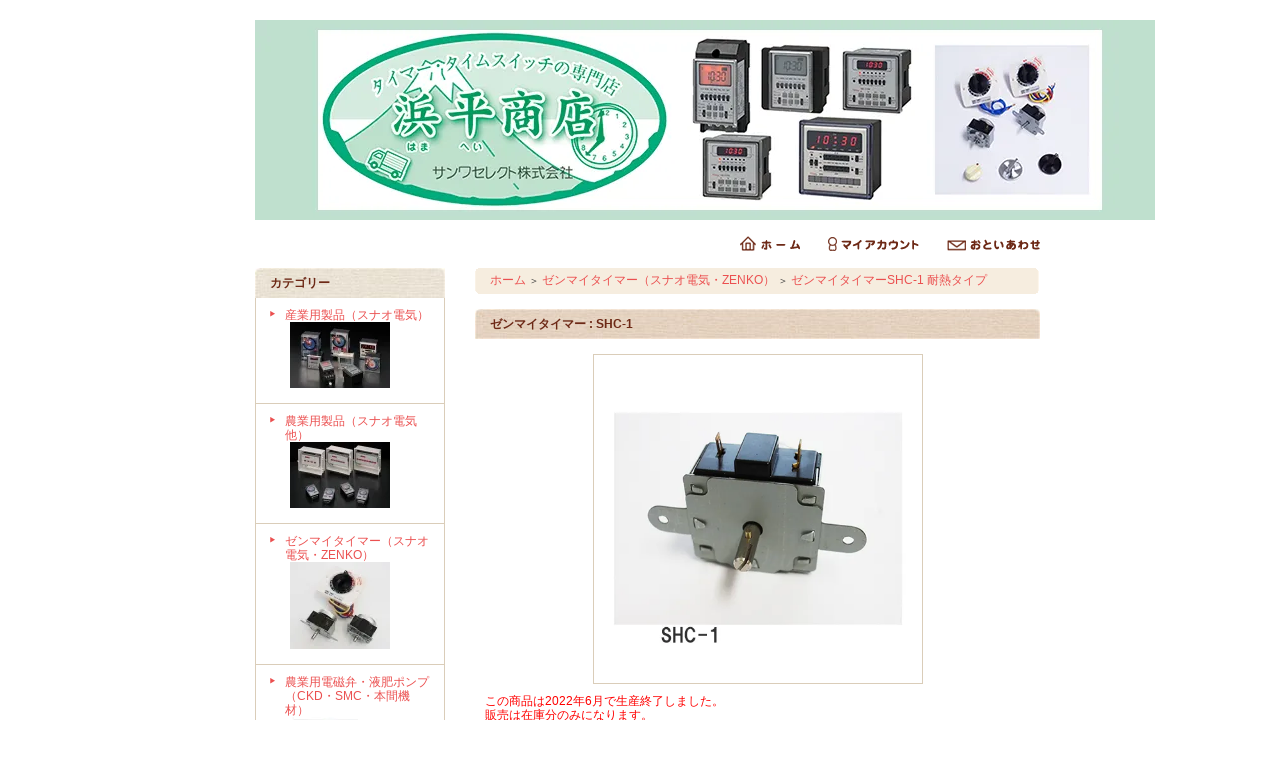

--- FILE ---
content_type: text/html; charset=EUC-JP
request_url: https://www.hamahei.shop/?pid=121746713
body_size: 6944
content:
<!DOCTYPE html PUBLIC "-//W3C//DTD XHTML 1.0 Transitional//EN" "http://www.w3.org/TR/xhtml1/DTD/xhtml1-transitional.dtd">
<html xmlns:og="http://ogp.me/ns#" xmlns:fb="http://www.facebook.com/2008/fbml" xmlns:mixi="http://mixi-platform.com/ns#" xmlns="http://www.w3.org/1999/xhtml" xml:lang="ja" lang="ja" dir="ltr">
<head>
<meta http-equiv="content-type" content="text/html; charset=euc-jp" />
<meta http-equiv="X-UA-Compatible" content="IE=edge,chrome=1" />
<title>ゼンマイタイマー : SHC-1 - 浜平商店2号店</title>
<meta name="Keywords" content="ゼンマイタイマー : SHC-1,hamahei" />
<meta name="Description" content="この商品は2022年6月で生産終了しました。販売は在庫分のみになります。・.つまみを右にまわすと接点が閉になり、設定時間経過で接点が開します。・100V10Aまでの負荷を入り切り可能・高温度環境（100℃）まで使用可能" />
<meta name="Author" content="" />
<meta name="Copyright" content="GMOペパボ" />
<meta http-equiv="content-style-type" content="text/css" />
<meta http-equiv="content-script-type" content="text/javascript" />
<link rel="stylesheet" href="https://img07.shop-pro.jp/PA01396/512/css/3/index.css?cmsp_timestamp=20170810113659" type="text/css" />

<link rel="alternate" type="application/rss+xml" title="rss" href="https://www.hamahei.shop/?mode=rss" />
<link rel="alternate" media="handheld" type="text/html" href="https://www.hamahei.shop/?prid=121746713" />
<script type="text/javascript" src="//ajax.googleapis.com/ajax/libs/jquery/1.7.2/jquery.min.js" ></script>
<meta property="og:title" content="ゼンマイタイマー : SHC-1 - 浜平商店2号店" />
<meta property="og:description" content="この商品は2022年6月で生産終了しました。販売は在庫分のみになります。・.つまみを右にまわすと接点が閉になり、設定時間経過で接点が開します。・100V10Aまでの負荷を入り切り可能・高温度環境（100℃）まで使用可能" />
<meta property="og:url" content="https://www.hamahei.shop?pid=121746713" />
<meta property="og:site_name" content="浜平商店2号店" />
<meta property="og:image" content="https://img07.shop-pro.jp/PA01396/512/product/121746713.jpg?cmsp_timestamp=20200220155704"/>
<meta property="og:type" content="product" />
<meta property="product:price:amount" content="3718" />
<meta property="product:price:currency" content="JPY" />
<meta property="product:product_link" content="https://www.hamahei.shop?pid=121746713" />
<script>
  var Colorme = {"page":"product","shop":{"account_id":"PA01396512","title":"\u6d5c\u5e73\u5546\u5e972\u53f7\u5e97"},"basket":{"total_price":0,"items":[]},"customer":{"id":null},"inventory_control":"none","product":{"shop_uid":"PA01396512","id":121746713,"name":"\u30bc\u30f3\u30de\u30a4\u30bf\u30a4\u30de\u30fc : SHC-1","model_number":"SHC-1","stock_num":null,"sales_price":3380,"sales_price_including_tax":3718,"variants":[{"id":1,"option1_value":"-15M-1","option2_value":"K-1-1S","title":"-15M-1\u3000\u00d7\u3000K-1-1S","model_number":"","stock_num":null,"option_price":3380,"option_price_including_tax":3718,"option_members_price":3380,"option_members_price_including_tax":3718},{"id":2,"option1_value":"-15M-1","option2_value":"K-1-1B","title":"-15M-1\u3000\u00d7\u3000K-1-1B","model_number":"","stock_num":null,"option_price":3380,"option_price_including_tax":3718,"option_members_price":3380,"option_members_price_including_tax":3718},{"id":3,"option1_value":"-15M-1","option2_value":"K-1-3S","title":"-15M-1\u3000\u00d7\u3000K-1-3S","model_number":"","stock_num":null,"option_price":3380,"option_price_including_tax":3718,"option_members_price":3380,"option_members_price_including_tax":3718},{"id":4,"option1_value":"-15M-1","option2_value":"K-1-3B","title":"-15M-1\u3000\u00d7\u3000K-1-3B","model_number":"","stock_num":null,"option_price":3380,"option_price_including_tax":3718,"option_members_price":3380,"option_members_price_including_tax":3718},{"id":5,"option1_value":"-30M-1","option2_value":"K-1-1S","title":"-30M-1\u3000\u00d7\u3000K-1-1S","model_number":"","stock_num":null,"option_price":3380,"option_price_including_tax":3718,"option_members_price":3380,"option_members_price_including_tax":3718},{"id":6,"option1_value":"-30M-1","option2_value":"K-1-1B","title":"-30M-1\u3000\u00d7\u3000K-1-1B","model_number":"","stock_num":null,"option_price":3380,"option_price_including_tax":3718,"option_members_price":3380,"option_members_price_including_tax":3718},{"id":7,"option1_value":"-30M-1","option2_value":"K-1-3S","title":"-30M-1\u3000\u00d7\u3000K-1-3S","model_number":"","stock_num":null,"option_price":3380,"option_price_including_tax":3718,"option_members_price":3380,"option_members_price_including_tax":3718},{"id":8,"option1_value":"-30M-1","option2_value":"K-1-3B","title":"-30M-1\u3000\u00d7\u3000K-1-3B","model_number":"","stock_num":null,"option_price":3380,"option_price_including_tax":3718,"option_members_price":3380,"option_members_price_including_tax":3718},{"id":9,"option1_value":"-1H-1","option2_value":"K-1-1S","title":"-1H-1\u3000\u00d7\u3000K-1-1S","model_number":"","stock_num":null,"option_price":3380,"option_price_including_tax":3718,"option_members_price":3380,"option_members_price_including_tax":3718},{"id":10,"option1_value":"-1H-1","option2_value":"K-1-1B","title":"-1H-1\u3000\u00d7\u3000K-1-1B","model_number":"","stock_num":null,"option_price":3380,"option_price_including_tax":3718,"option_members_price":3380,"option_members_price_including_tax":3718},{"id":11,"option1_value":"-1H-1","option2_value":"K-1-3S","title":"-1H-1\u3000\u00d7\u3000K-1-3S","model_number":"","stock_num":null,"option_price":3380,"option_price_including_tax":3718,"option_members_price":3380,"option_members_price_including_tax":3718},{"id":12,"option1_value":"-1H-1","option2_value":"K-1-3B","title":"-1H-1\u3000\u00d7\u3000K-1-3B","model_number":"","stock_num":null,"option_price":3380,"option_price_including_tax":3718,"option_members_price":3380,"option_members_price_including_tax":3718}],"category":{"id_big":2336996,"id_small":4},"groups":[],"members_price":3380,"members_price_including_tax":3718}};

  (function() {
    function insertScriptTags() {
      var scriptTagDetails = [];
      var entry = document.getElementsByTagName('script')[0];

      scriptTagDetails.forEach(function(tagDetail) {
        var script = document.createElement('script');

        script.type = 'text/javascript';
        script.src = tagDetail.src;
        script.async = true;

        if( tagDetail.integrity ) {
          script.integrity = tagDetail.integrity;
          script.setAttribute('crossorigin', 'anonymous');
        }

        entry.parentNode.insertBefore(script, entry);
      })
    }

    window.addEventListener('load', insertScriptTags, false);
  })();
</script>
<script async src="https://zen.one/analytics.js"></script>
</head>
<body>
<meta name="colorme-acc-payload" content="?st=1&pt=10029&ut=121746713&at=PA01396512&v=20260119122138&re=&cn=ad0995a962a3b2d8ad5b2845dbf4c5bb" width="1" height="1" alt="" /><script>!function(){"use strict";Array.prototype.slice.call(document.getElementsByTagName("script")).filter((function(t){return t.src&&t.src.match(new RegExp("dist/acc-track.js$"))})).forEach((function(t){return document.body.removeChild(t)})),function t(c){var r=arguments.length>1&&void 0!==arguments[1]?arguments[1]:0;if(!(r>=c.length)){var e=document.createElement("script");e.onerror=function(){return t(c,r+1)},e.src="https://"+c[r]+"/dist/acc-track.js?rev=3",document.body.appendChild(e)}}(["acclog001.shop-pro.jp","acclog002.shop-pro.jp"])}();</script><div style="margin: 0 auto; width: 770px;text-align:left;">


<div id="header">

<table class="title" cellpadding="0" cellspacing="0" border="0">
<tr><td align="center"><a href="https://www.hamahei.shop/"><img src="https://img07.shop-pro.jp/PA01396/512/PA01396512.jpg?cmsp_timestamp=20250129123106" alt="浜平商店2号店" /></a></td></tr>
</table>

<table cellpadding="0" cellspacing="0" border="0" width="785" height="28">
	<tr>
		<td class="menu_1" align="right">
			<a href="https://www.hamahei.shop/" id="linkHome"><img src="https://img.shop-pro.jp/tmpl_img/26/btn_header_home.gif" alt="ホーム" width="60" height="15" /></a>
			<a href="https://www.hamahei.shop/?mode=myaccount" id="linkMyAccount"><img src="https://img.shop-pro.jp/tmpl_img/26/btn_header_myaccount.gif" alt="マイアカウント" width="91" height="15" /></a>
			<a href="https://hamahei.shop-pro.jp/customer/inquiries/new" id="linkInquire"><img src="https://img.shop-pro.jp/tmpl_img/26/btn_header_inquire.gif" alt="お問い合せ" width="93" height="15" /></a>
		</td>
	</tr>
</table>

</div>




<table width="785" cellpadding="0" cellspacing="0" border="0">
<tr>


<td width="220" valign="top">
<div style="width:190px;margin-right:30px;">


	
		


	
	<div class="side_cat_bg">
		<table cellpadding="0" cellspacing="0" border="0" width="190" style="text-align:left;">
			<tr><td class="side_cat_title">カテゴリー</td></tr>
						<tr><td class="side_cat_text">
				<a href="https://www.hamahei.shop/?mode=cate&cbid=2392335&csid=0">
				産業用製品（スナオ電気）
									<div><img src="https://img07.shop-pro.jp/PA01396/512/category/2392335_0.jpg?cmsp_timestamp=20210303171514" style="margin:0px 0px 5px 5px;" alt="" /></div>
								</a>
			</td></tr>
						<tr><td class="side_cat_text">
				<a href="https://www.hamahei.shop/?mode=cate&cbid=2392336&csid=0">
				農業用製品（スナオ電気他）
									<div><img src="https://img07.shop-pro.jp/PA01396/512/category/2392336_0.jpg?cmsp_timestamp=20210307125631" style="margin:0px 0px 5px 5px;" alt="" /></div>
								</a>
			</td></tr>
						<tr><td class="side_cat_text">
				<a href="https://www.hamahei.shop/?mode=cate&cbid=2336996&csid=0">
				ゼンマイタイマー（スナオ電気・ZENKO）
									<div><img src="https://img07.shop-pro.jp/PA01396/512/category/2336996_0.jpg?cmsp_timestamp=20210303171807" style="margin:0px 0px 5px 5px;" alt="" /></div>
								</a>
			</td></tr>
						<tr><td class="side_cat_text">
				<a href="https://www.hamahei.shop/?mode=cate&cbid=2327231&csid=0">
				農業用電磁弁・液肥ポンプ（CKD・SMC・本間機材）
									<div><img src="https://img07.shop-pro.jp/PA01396/512/category/2327231_0.jpg?cmsp_timestamp=20250704150645" style="margin:0px 0px 5px 5px;" alt="" /></div>
								</a>
			</td></tr>
						<tr><td class="side_cat_text">
				<a href="https://www.hamahei.shop/?mode=cate&cbid=2586571&csid=0">
				各種製品用部品・消耗品
									<div><img src="https://img07.shop-pro.jp/PA01396/512/category/2586571_0.jpg?cmsp_timestamp=20210303172007" style="margin:0px 0px 5px 5px;" alt="" /></div>
								</a>
			</td></tr>
						<tr><td class="side_cat_text">
				<a href="https://www.hamahei.shop/?mode=cate&cbid=2339830&csid=0">
				和竿
									<div><img src="https://img07.shop-pro.jp/PA01396/512/category/2339830_0.jpg?cmsp_timestamp=20200304134333" style="margin:0px 0px 5px 5px;" alt="" /></div>
								</a>
			</td></tr>
					
					
		</table>
	</div>
	

	
	<div class="sidemenu">
	<a href="https://www.hamahei.shop/cart/proxy/basket?shop_id=PA01396512&shop_domain=hamahei.shop"><img src="https://img.shop-pro.jp/tmpl_img/26/side_cart.jpg" alt="ショッピングカートを見る" width="190" height="40" /></a>

		</div>




	
	
		



	
	
			<table cellpadding="0" cellspacing="0" border="0" class="sidemenu">
			<tr><td class="side_title">売れ筋商品</td></tr>
			<tr><td class="side_text">
				<ul>
									<li><a href="?pid=121681951">・ゼンマイタイマー : SCD,SC-D(ZENKO)</a></li>
								</ul>
			</td></tr>
			
			<tr><td class="side_bottom"><img src="https://img.shop-pro.jp/tmpl_img/26/sp.gif" alt="" /></td></tr>
		</table>
		


	
	
	


	

	<table cellpadding="0" cellspacing="0" border="0" class="sidemenu">
		<tr><td class="side_title">商品検索</td></tr>

		<tr><td class="side_text" align="center">

			<div style="text-align:left;width:140px;">
			<form action="https://www.hamahei.shop/" method="GET">
				<input type="hidden" name="mode" value="srh" />
									
				<select name="cid" style="width:140px;margin-bottom:5px;">
				<option value="">全ての商品から</option>
								<option value="2392335,0">産業用製品（スナオ電気）</option>
								<option value="2392336,0">農業用製品（スナオ電気他）</option>
								<option value="2336996,0">ゼンマイタイマー（スナオ電気・ZENKO）</option>
								<option value="2327231,0">農業用電磁弁・液肥ポンプ（CKD・SMC・本間機材）</option>
								<option value="2586571,0">各種製品用部品・消耗品</option>
								<option value="2339830,0">和竿</option>
								</select>
									
				<input type="text" name="keyword" style="width:140px;margin-bottom:5px;"><br/ >
									
				<input type="submit" value="商品検索" />
			</form>
			</div>
		</td></tr>

		<tr><td class="side_bottom"><img src="https://img.shop-pro.jp/tmpl_img/26/sp.gif" alt="" /></td></tr>
	</table>

	



	
		



	
			<table cellpadding="0" cellspacing="0" border="0" class="sidemenu">
			<tr><td class="side_title">ショップ紹介</td></tr>

			<tr><td class="side_text" style="text-align:center;">
				<img src="https://img07.shop-pro.jp/PA01396/512/PA01396512_m.jpg?cmsp_timestamp=20250129123106" alt="" class="owner_photo" /><br />				<div style="margin-bottom:5px;">平野　修（浜平　はまへい）</div>
				<div style="text-align:left;margin-bottom: 5px;">タイマー・タイムスイッチの取扱いは専門的知識が必要です。お気軽に当店へお問い合わせください。
お急ぎの場合はクレジット支払い又は代金引換をお選びください。

和竿も取扱っております。</div>
							</td></tr>

			<tr><td class="side_bottom"><img src="https://img.shop-pro.jp/tmpl_img/26/sp.gif" alt="" /></td></tr>
		</table>
		



	
	
			<table cellpadding="0" cellspacing="0" border="0" class="sidemenu">
			<tr><td class="side_title">フリーページ</td></tr>

			<tr><td class="side_text">
				<ul>
										<li><a href="https://www.hamahei.shop/?mode=f2">オートレインの使い方多系統</a></li>
										<li><a href="https://www.hamahei.shop/?mode=f3">和竿工房やすについて</a></li>
										<li><a href="https://www.hamahei.shop/?mode=f4">和竿について・和竿の取扱について</a></li>
										<li><a href="https://www.hamahei.shop/?mode=f5">スナオ電気について</a></li>
										<li><a href="https://www.hamahei.shop/?mode=f6">オートレインの選定について</a></li>
										<li><a href="https://www.hamahei.shop/?mode=f7">電磁弁の選定について</a></li>
										<li><a href="https://www.hamahei.shop/?mode=f8">スナオタイマー・オートレインの使い方(1系統)</a></li>
										<li><a href="https://www.hamahei.shop/?mode=f9">スナオタイマー・オートレインの使い方と選定(2系統)</a></li>
										<li><a href="https://www.hamahei.shop/?mode=f10">スナオタイマーオートレイン多系統をAC100,200V出力に</a></li>
									</ul>
			</td></tr>

			<tr><td class="side_bottom"><img src="https://img.shop-pro.jp/tmpl_img/26/sp.gif" alt="" /></td></tr>
		</table>
		

	<div class="feed" style="width:190px;text-align:center;margin-top:10px;"><a href="https://www.hamahei.shop/?mode=rss"><img src="https://img.shop-pro.jp/tmpl_img/26/rss.gif" align="absmiddle" alt="rss" /></a> <a href="https://www.hamahei.shop/?mode=atom"><img src="https://img.shop-pro.jp/tmpl_img/26/atom.gif" align="absmiddle" alt="atom" /></a></div>




</div>
</td>



<td width="564" valign="top">
<div class="footstamp">
	<div class="bg">
	
		<div class="middle">
			<p class="pankuzuline">
				<a href="https://www.hamahei.shop/">ホーム</a>
				 <span class="txt-f10">＞</span> <a href='?mode=cate&cbid=2336996&csid=0'>ゼンマイタイマー（スナオ電気・ZENKO）</a>				 <span class="txt-f10">＞</span> <a href='?mode=cate&cbid=2336996&csid=4'>ゼンマイタイマーSHC-1 耐熱タイプ　</a>			</p>
	
						
			<div class="bottom"></div>
		</div>
	</div>
</div>


<table class="main_title" cellpadding="0" cellspacing="0" border="0">
<tr><td>ゼンマイタイマー : SHC-1</td></tr>
</table>


<form name="product_form" method="post" action="https://www.hamahei.shop/cart/proxy/basket/items/add">

<div id="detail">

	<img src="https://img07.shop-pro.jp/PA01396/512/product/121746713.jpg?cmsp_timestamp=20200220155704" class="main_img" alt="" />
<div class="expl"><span style="color:#FF0000">この商品は2022年6月で生産終了しました。<br />
販売は在庫分のみになります。<br />
</span><br />
・.つまみを右にまわすと接点が閉になり、設定時間経過で接点が開します。<br />
・100V10Aまでの負荷を入り切り可能<br />
・高温度環境（100℃）まで使用可能<br />
・タイムアップ時に単打の警音付<br />
・本品は専門業者向け商品です。使用にあたっては高度な設計技術が必要です。<br />
・取扱説明書は付属しません。<br />
・ツマミを選択してください。組上がり状態は写真を参考にしてください。<br />
・参考的な物ですが時間シール付属します。<br />
・AC200V回路には使用できません。<br />
<br />
オプション<br />
＜最大設定時間＞<br />
-15M-1：最大設定時間15分、連続動作はできません。<br />
-30M-1:最大設定時間30分、連続動作はできません。<br />
-1H-1:最大設定時間60分、連続動作はできません。<br />
<br />
＜ツマミK-1＞<br />
K-1-1S：シルバー色、シャフトピンと並行<br />
K-1-1B：黒色、シャフトピンと並行<br />
K-1-3S:シルバー色、シャフトピンと直角<br />
K-1-3B:黒色、シャフトピンと直角<br />
<br />
<br />
時間精度:最大時間±15%(最大角度)  <br />
微角度セット:Off位置から36度 <br />
時間設定方向:時計方向  <br />
動作方向:反時計方向 <br />
設定トルク:1.0kg-cm～5.0kg-cm  <br />
戻しトルク:1.0kg-cm～5.0kg-cm  <br />
絶縁抵抗:100MΩ以上(DC500Vメガ) <br />
絶縁耐圧:AC1000V/1分間(常温、常湿)  <br />
強制反復耐力:毎分5回の速度にて機械的5000回、 電気的10000回 <br />
RoHS対応:対応  <br />
生産国:日本  <br />
<br />
浜平商店はyahoo店もございます。yahooのショッピングで「浜平商店」を検索してご来店ください。</div>


							<div class="sub sub_clear"><a target="_blank" href="https://img07.shop-pro.jp/PA01396/512/product/121746713_o1.jpg?cmsp_timestamp=20200220155704"><img src="https://img07.shop-pro.jp/PA01396/512/product/121746713_o1.jpg?cmsp_timestamp=20200220155704" alt="" /></a></div>
								<div class="sub"><a target="_blank" href="https://img07.shop-pro.jp/PA01396/512/product/121746713_o2.jpg?cmsp_timestamp=20200220155704"><img src="https://img07.shop-pro.jp/PA01396/512/product/121746713_o2.jpg?cmsp_timestamp=20200220155704" alt="" /></a></div>
								<div class="sub"><a target="_blank" href="https://img07.shop-pro.jp/PA01396/512/product/121746713_o3.jpg?cmsp_timestamp=20200220155704"><img src="https://img07.shop-pro.jp/PA01396/512/product/121746713_o3.jpg?cmsp_timestamp=20200220155704" alt="" /></a></div>
								<div class="sub sub_tp sub_clear"><a target="_blank" href="https://img07.shop-pro.jp/PA01396/512/product/121746713_o4.jpg?cmsp_timestamp=20231108094543"><img src="https://img07.shop-pro.jp/PA01396/512/product/121746713_o4.jpg?cmsp_timestamp=20231108094543" alt="" /></a></div>
																																																																																																																																																																																									
	<br style="clear:both;" />


	<div style="text-align: left;padding:10px 10px 5px;">
									<div class="txt-optionLink"><a href="javascript:gf_OpenNewWindow('?mode=opt&pid=121746713','option','width=600:height=500');">オプションの値段詳細はこちら</a></div>
					
		<ul class="product-linkList">
			<li class="link-nextShopping"><a href="https://www.hamahei.shop/?mode=cate&cbid=2336996&csid=4">買い物を続ける</a></li>
			<li class="link-productInquiry"><a href="https://hamahei.shop-pro.jp/customer/products/121746713/inquiries/new">この商品について問い合わせる</a></li>
			<li><a href="mailto:?subject=%E3%80%90%E6%B5%9C%E5%B9%B3%E5%95%86%E5%BA%972%E5%8F%B7%E5%BA%97%E3%80%91%E3%81%AE%E3%80%8C%E3%82%BC%E3%83%B3%E3%83%9E%E3%82%A4%E3%82%BF%E3%82%A4%E3%83%9E%E3%83%BC%20%3A%20SHC-1%E3%80%8D%E3%81%8C%E3%81%8A%E3%81%99%E3%81%99%E3%82%81%E3%81%A7%E3%81%99%EF%BC%81&body=%0D%0A%0D%0A%E2%96%A0%E5%95%86%E5%93%81%E3%80%8C%E3%82%BC%E3%83%B3%E3%83%9E%E3%82%A4%E3%82%BF%E3%82%A4%E3%83%9E%E3%83%BC%20%3A%20SHC-1%E3%80%8D%E3%81%AEURL%0D%0Ahttps%3A%2F%2Fwww.hamahei.shop%2F%3Fpid%3D121746713%0D%0A%0D%0A%E2%96%A0%E3%82%B7%E3%83%A7%E3%83%83%E3%83%97%E3%81%AEURL%0Ahttps%3A%2F%2Fwww.hamahei.shop%2F">この商品を友達に教える</a></li>
				</ul>
	</div>



	
<table border="0" cellpadding="0" cellspacing="0" class="table" align="center">
	<tr>
	<td class="cell_1"><div class="cell_mar">・ 型番</div></td>
	<td class="cell_2"><div class="cell_mar">SHC-1</div></td>
	</tr>


	<tr>
	<td class="cell_1"><div class="cell_mar">・ 販売価格</div></td>
	<td class="cell_2">
		<div class="cell_mar">
						
			<p class="price_detail">3,718円(税込)</p>
					</div>
	</td>
	</tr>




	<tr>
	<td class="cell_1"><div class="cell_mar">・ 購入数</div></td>
	<td class="cell_2"><div class="cell_mar">
		<table border="0" cellpadding="0" cellspacing="0">
		<tr>
		<td><input type="text" name="product_num" style="width:50px;" value="1" /></td>
		<td>
			<div style="width: 15px; margin: 0px;">
				<a href="javascript:f_change_num2(document.product_form.product_num,'1',1,null);"><img src="https://img.shop-pro.jp/common/nup.gif" alt="" /></a>
				<a href="javascript:f_change_num2(document.product_form.product_num,'0',1,null);"><img src="https://img.shop-pro.jp/common/ndown.gif" alt="" /></a>
			</div>
		</td>
		<td></td>
		<tr>
		</table></div>
	</td>
	</tr>



</table>



<p class="stock_error" style="font-weight:bold;color:red;padding:10px 0;display:none;"></p>


<table id="option_tbl"><tr class="stock_head"><td class="none">&nbsp;</td><th class="cell_1">-15M-1</th><th class="cell_1">-30M-1</th><th class="cell_1">-1H-1</th></tr><tr><th class="cell_1">K-1-1S</th><td class="cell_2"><div><input type="radio" name="option" value="65605925,0,83285481,0" checked="checked" id="0-0" /></div><label for=0-0 style="display:block;"><span class="table_price">3,718円(税込)</span><br /></label></td><td class="cell_2"><div><input type="radio" name="option" value="65605925,1,83285481,0" id="0-1" /></div><label for=0-1 style="display:block;"><span class="table_price">3,718円(税込)</span><br /></label></td><td class="cell_2"><div><input type="radio" name="option" value="65605925,2,83285481,0" id="0-2" /></div><label for=0-2 style="display:block;"><span class="table_price">3,718円(税込)</span><br /></label></td></tr><tr><th class="cell_1">K-1-1B</th><td class="cell_2"><div><input type="radio" name="option" value="65605925,0,83285481,1" id="1-3" /></div><label for=1-3 style="display:block;"><span class="table_price">3,718円(税込)</span><br /></label></td><td class="cell_2"><div><input type="radio" name="option" value="65605925,1,83285481,1" id="1-4" /></div><label for=1-4 style="display:block;"><span class="table_price">3,718円(税込)</span><br /></label></td><td class="cell_2"><div><input type="radio" name="option" value="65605925,2,83285481,1" id="1-5" /></div><label for=1-5 style="display:block;"><span class="table_price">3,718円(税込)</span><br /></label></td></tr><tr><th class="cell_1">K-1-3S</th><td class="cell_2"><div><input type="radio" name="option" value="65605925,0,83285481,2" id="2-6" /></div><label for=2-6 style="display:block;"><span class="table_price">3,718円(税込)</span><br /></label></td><td class="cell_2"><div><input type="radio" name="option" value="65605925,1,83285481,2" id="2-7" /></div><label for=2-7 style="display:block;"><span class="table_price">3,718円(税込)</span><br /></label></td><td class="cell_2"><div><input type="radio" name="option" value="65605925,2,83285481,2" id="2-8" /></div><label for=2-8 style="display:block;"><span class="table_price">3,718円(税込)</span><br /></label></td></tr><tr><th class="cell_1">K-1-3B</th><td class="cell_2"><div><input type="radio" name="option" value="65605925,0,83285481,3" id="3-9" /></div><label for=3-9 style="display:block;"><span class="table_price">3,718円(税込)</span><br /></label></td><td class="cell_2"><div><input type="radio" name="option" value="65605925,1,83285481,3" id="3-10" /></div><label for=3-10 style="display:block;"><span class="table_price">3,718円(税込)</span><br /></label></td><td class="cell_2"><div><input type="radio" name="option" value="65605925,2,83285481,3" id="3-11" /></div><label for=3-11 style="display:block;"><span class="table_price">3,718円(税込)</span><br /></label></td></tr></table>


	<p class="disable_cartin"><input type="image" src="https://img.shop-pro.jp/tmpl_img/26/detail_cart.jpg" width="246" height="60" style="border:none;" name="submit" alt="カートに入れる"></p>


			
<p id="sk_link_other">
	<a href="https://www.hamahei.shop/?mode=sk">&raquo;&nbsp;特定商取引法に基づく表記 (返品など)</a>
</p>


<input type="hidden" name="user_hash" value="3be43237f4bc20039bc26c5680a79765"><input type="hidden" name="members_hash" value="3be43237f4bc20039bc26c5680a79765"><input type="hidden" name="shop_id" value="PA01396512"><input type="hidden" name="product_id" value="121746713"><input type="hidden" name="members_id" value=""><input type="hidden" name="back_url" value="https://www.hamahei.shop/?pid=121746713"><input type="hidden" name="reference_token" value="429450465ec041b58760b033365810d5"><input type="hidden" name="shop_domain" value="hamahei.shop">
</div>

</form>



<div id="together">

	<div class="tog_main_title">この商品を買った人はこんな商品も買ってます</div>

			<div class="together_list">
							<a href="?pid=121746498"><img src="https://img07.shop-pro.jp/PA01396/512/product/121746498_th.jpg?cmsp_timestamp=20170824100043" alt="" /></a><br />
			
			<a href="?pid=121746498">
				ゼンマイタイマー：ツマミ
			</a>
		</div>
	
	<br style="clear:both;" />

</div>











</td>
</tr>
</table>




<table id="footer" cellpadding="0" cellspacing="0" border="0">
<tr><td>

	<div>
		<div id="menu_2">	
		<a href="https://www.hamahei.shop/?mode=sk">特定商取引法に基づく表記</a> ｜ <a href="https://www.hamahei.shop/?mode=sk#payment">支払い方法について</a> ｜ <a href="https://www.hamahei.shop/?mode=sk#delivery">配送方法･送料について</a> ｜ <a href="https://www.hamahei.shop/?mode=privacy">プライバシーポリシー</a>
		</div>
		<div id="copy">Copyright &copy; SANWA-SELECT Co.,Ltd All rights reserved.</div>
	</div>
</td></tr>
</table>





</div><script type="text/javascript" src="https://www.hamahei.shop/js/cart.js" ></script>
<script type="text/javascript" src="https://www.hamahei.shop/js/async_cart_in.js" ></script>
<script type="text/javascript" src="https://www.hamahei.shop/js/product_stock.js" ></script>
<script type="text/javascript" src="https://www.hamahei.shop/js/js.cookie.js" ></script>
<script type="text/javascript" src="https://www.hamahei.shop/js/favorite_button.js" ></script>
</body></html>

--- FILE ---
content_type: text/css
request_url: https://img07.shop-pro.jp/PA01396/512/css/3/index.css?cmsp_timestamp=20170810113659
body_size: 18804
content:
/* ************************************************ 
 * ------------------------------------------------
 *	共通設定
 * ------------------------------------------------
 * ************************************************ */
 
/* --- Reset Start --- 
   --- 各ブラウザ間の表示を統一する為の記述です --- */

/* default property reset */
body,div,dl,dt,dd,ul,ol,li,h1,h2,h3,h4,h5,h6,pre,
form,fieldset,input,textarea,
th,td {margin:0;padding:0;}
table {border-collapse:collapse;border-spacing:0;}
fieldset,img {border:0;}
ol,ul {list-style:none;}
caption,th {text-align:left;}
h1,h2,h3,h4,h5,h6 {font-size:100%;font-weight:normal;}
q:before,q:after {content:'';}
abbr,acronym {border:0;}
   

body * {line-height:1.22em;}
/* body * {line-height:1.22em;} について */
/*
各フォントサイズ毎に行間を算出する指定です。
この指定を削除すると、全体の行間は統一される為、
見た目のレイアウトが変更される場合があります。
*/



/* --- Reset End --- */


body {
	font-family:'ヒラギノ丸ゴ Pro W4', 'Hiragino Maru Gothic Pro','Verdana','メイリオ',Meiryo,'ＭＳ Ｐゴシック', sans-serif;
	font-size: 12px;
	line-height:170%;
	background-color:#FFFFFF;
	color:#333333;
	margin: 0px;
	padding: 0px;
	text-align: center;
	}

img {
	 vertical-align:bottom;
	}

.bold {
	font-weight:bold;
	}

.cell_mar {
	margin: 0px 5px 0px 15px;
	}

a:link    { color:#eb5050;text-decoration:none;}
a:visited { color:#eb5050;text-decoration:none;}
a:active  { color:#eb5050;text-decoration:none;}
a:hover   { color:#ff7a21;text-decoration:none; }




/* ************************************************ 
 *	ヘッダーメニュー
 * ************************************************ */

#header {
	color:#ffffff;
	margin:20px 0px 10px;
	}

.title {
	width:785px;
	height:121px;
	color: #6d2916;
	font-size: 22px;
	font-weight:bold;
	text-align:center;
	background:transparent url(https://img.shop-pro.jp/tmpl_img/26/title_bg.jpg) 0px 0px no-repeat;
	margin-bottom:10px;
	}

.title a {color: #6d2916;}
.title a:link    {color: #6d2916;text-decoration: none;}
.title a:visited {color: #6d2916;text-decoration: none;}
.title a:active  {color: #6d2916;text-decoration: none;}
.title a:hover   {color: #6d2916;text-decoration: none;}


/*ホーム・マイアカウント・お問合せリンク*/
.menu_1 {
	padding:0px;
	margin:0px;
	line-height:0em;
	text-align:right;
}
.menu_1 img{
	vertical-align:top;
}

a#linkHome,
a#linkMyAccount {
	margin-right:25px;
}

/* ************************************************ 
 *	左側メニュー
 * ************************************************ */


.sidemenu {
	width:190px;
	color:#333333;
	margin-bottom: 20px;
	}

.side_title {
	height:30px;
	background:transparent url(https://img.shop-pro.jp/tmpl_img/26/side_cat_title_bg.jpg) 0px 0px no-repeat;
	color:#6d2916;
	padding-left:15px;
	font-weight:bold;
	}

.side_text {
	background-color:#f9f4eb;
	padding:13px;
	}
	
.side_text ul li{
	padding-bottom:10px;
	}
	
.side_text ul li img{
	vertical-align:middle;
	}

.side_bottom {
	height:4px;
	background-color:#f9f4eb;
	background: url(https://img.shop-pro.jp/tmpl_img/26/side_bottom_bg.gif) no-repeat;
	}

.sidemenu img {
	max-width: 100%;
	height: auto;
	}

.owner_photo {
	margin-bottom: 10px;
}

/* ------------------------------------- 
 *	商品カテゴリｰエリア背景色
 * ------------------------------------- */

.side_cat_bg {
	width:190px;
	background:transparent url(https://img.shop-pro.jp/tmpl_img/26/side_cat_bg.gif) 0px 0px repeat-y;
	margin-bottom:25px;
	}

.side_cat_title {
	height:30px;
	background:transparent url(https://img.shop-pro.jp/tmpl_img/26/side_cat_title_bg.jpg) no-repeat;
	color:#6d2916;
	padding-left:15px;
	font-weight:bold;
	}

.side_cat_text {
	border-bottom:1px #dacdb9 solid;
	padding:10px 15px 10px 30px;
	background:transparent url(https://img.shop-pro.jp/tmpl_img/26/icon_side01.gif) no-repeat 15px 13px;
	line-height:0px;
	}

.side_cat_bottom {
	height:18px;
	background: url(https://img.shop-pro.jp/tmpl_img/26/side_cat_bottom_bg.jpg) no-repeat;
	}

.side_cat_text a {color: #eb5050;}
.side_cat_text a:link    {color: #eb5050;text-decoration: none;}
.side_cat_text a:visited {color: #eb5050;text-decoration: none;}
.side_cat_text a:active  {color: #eb5050;text-decoration: none;}
.side_cat_text a:hover   {color: #ff7a21;text-decoration: none;}


/* ------------------------------------- 
 *	カートの中 - 商品名・価格ボタン色/枠線色
 * ------------------------------------- */
.cart_item {
	border-left: 3px solid #dacdb9;
	border-right: 3px solid #dacdb9;
	margin: 3px 0px 3px 0px;
	padding:0 5px;
	font-size:80%;
	}
	
.subtotal {
	padding:5px 0;
}
.stotal {
	text-align:right;
}
.total {
	padding:5px 0;
	border-top:1px dotted #C3C3C3;
	text-align:right;
}

.postage {
	border-top:1px solid #C3C3C3;
	padding-top:5px;
}

.postage li {
	margin:5px 0;
	color:red;
	text-align:left;
}

.viewcart {
	padding:5px 0;
	text-align:center;
}

/* ------------------------------------- 
 *	会員専用ページ
 * ------------------------------------- */
#btn_members_login,
#btn_members_logout {
	text-align:center;
	}
#btn_members_signup {
	padding:7px 0px 0px;
	margin:10px 0px 0px;
	border-top:#dacdb9 dotted 1px;
	text-align:center;
	}
#btn_members_signup span,
#btn_members_logout span {
	display:block;
	font-size:10px;
	line-height:1.1em;
	padding-bottom:3px;
	text-align:center;
	}

/* ************************************************ 
 *	フッターメニュー
 * ************************************************ */

#footer {
	width: 785px;
	height: 79px;
	color: #432A16;
	font-size:80%;
	text-align: center;
	background: url(https://img.shop-pro.jp/tmpl_img/26/footer_bg.jpg) no-repeat;
	margin-top: 30px;
	margin-bottom: 15px;
	}

#menu_2 {
	text-align:center;
	margin-bottom: 5px;
	}

#copy {
	text-align:center;
	color:#333333;
	}

#footer a {color: #432A16;}
#footer a:link    {color: #432A16;text-decoration: none;}
#footer a:visited {color: #432A16;text-decoration: none;}
#footer a:active  {color: #432A16;text-decoration: none;}
#footer a:hover   {color: #7E5E44;text-decoration: none;}



/* ************************************************ 
 *	コンテンツ共通
 * ************************************************ */


.main_title {
	width:565px;
	height:30px;
	background: url(https://img.shop-pro.jp/tmpl_img/26/main_title_bg.jpg) no-repeat;
	color:#6d2916;
	margin-bottom:15px;
	font-weight:bold;
	}
	
.main_title td{
	padding-left:15px;
	}

.main_title td img{
	vertical-align:middle;
	}
	
/* ------------------------------------- 
 *	会員専用価格の表示　トップページ用
 * ------------------------------------- */
.regular_price_top {
	padding:0px;
	margin:0px;
	font-size:11px;
	text-decoration:line-through;
	color:#666666;
}

.price_top {
	padding:0px;
	margin:0px;
}

.discount_rate_top {
	padding:0px;
	margin:0px;
	color:#ff0000;
}

/* ************************************************ 
 *	TOPコンテンツ
 * ************************************************ */

/* ------------------------------------- 
 *	お知らせエリア
 *	箇条書きでお知らせを掲載する際にご利用ください
 *	※初期設定では適用されていません
 * ------------------------------------- */

.info_bg {
	background:transparent url(https://img.shop-pro.jp/tmpl_img/26/info_bg.jpg) 0px 0px repeat-y;
	padding:0px 0px 5px;
	width:565px;
	}

.info_title {
	background:transparent url(https://img.shop-pro.jp/tmpl_img/26/info_top_bg.jpg) 0px 0px no-repeat;
	color:#6d2916;
	font-weight:bold;
	padding:7px 15px;
	margin:0px;
	}

.info_text {
	color:#333333;
	padding:0px 15px;
	}
	
.info_text_bottom {
	margin-top:10px;
	}
	
.info_block {
	width:550px;
	margin:0px auto;
	padding:15px 0px 0px;
	background:#ffffff;
}
	
.info_bottom {
	background:transparent url(https://img.shop-pro.jp/tmpl_img/26/info_bottom_bg.jpg) 0px 0px no-repeat;
	height:5px;
	margin-bottom:20px;
	}

/* ------------------------------------- 
 *	フリースペース
 * ------------------------------------- */
.free_space {
	color:#333333;
	margin-bottom: 15px;
	}


/* ************************************************ 
 *	商品一覧　レイアウト
 * ************************************************ */


/* ------------------------------------- 
 *	一覧表示　並び順を変更(商品一覧）
 * ------------------------------------- */
.sort_01 {
	width: 564px;
	height: 30px;
	color: #432A16;
	font-size:80%;
	background: url(https://img.shop-pro.jp/tmpl_img/26/sort_bg.gif) no-repeat;
	margin-bottom: 1px;
	}

.sort_01 a,
.sort_01 a:link,
.sort_01 a:visited {
	color:#eb5050;
	text-decoration:none;
	}

.sort_01 a:active,
.sort_01 a:hover {
	color:#ff7a21;
	text-decoration:none;
	}

/* 会員専用価格の表示 商品一覧用 */
.regular_price_all {
	padding:0px 0px 2px;
	font-size:11px;
	text-decoration:line-through;
	color:#666666;
	margin:0px;
}

.price_all {
	padding:0px;
	margin:0px;
}

.discount_rate_all {
	padding:2px 0px 0px;
	color:#ff0000;
	margin:0px;
}


/* ------------------------------------- 
 *	一覧表示　並び順を変更(商品検索結果）
 * ------------------------------------- */

.sort_02 {
	width: 564px;
	height: 28px;
	color: #432A16;
	font-size:80%;
	background: url(https://img.shop-pro.jp/tmpl_img/26/sort_bg.gif) no-repeat;
	margin-bottom: 1px;
	}

.sort_02 a,
.sort_02 a:link,
.sort_02 a:visited {
	color:#eb5050;
	text-decoration:none;
	}

.sort_02 a:active,
.sort_02 a:hover {
	color:#ff7a21;
	text-decoration:none;
	}

/* 会員専用価格の表示 商品検索結果用 */
.regular_price_search {
	padding:0px 0px 2px;
	font-size:11px;
	text-decoration:line-through;
	color:#666666;
	margin:0px;
}

.price_search {
	padding:0px;
	margin:0px;
}

.discount_rate_search {
	padding:2px 0px 0px;
	color:#ff0000;
	margin:0px;
}


/* ------------------------------------- 
 *	一覧表示　商品数と表示数
 * ------------------------------------- */
.pagenavi {
	width: 564px;
	height: 30px;
	color: #432A16;
	font-size:80%;
	background: url(https://img.shop-pro.jp/tmpl_img/26/pagenavi_bg.gif) no-repeat;
	margin-bottom: 15px;
	}


/* ------------------------------------- 
 *	商品一覧表示のレイアウト
 * ------------------------------------- */

.product_list {
	float: left;
	width: 188px;
	text-align: center;
	padding:5px 0px 30px;
	}


.product_item {
	text-align:center;
	width:175px;
	margin:0px auto;
	}

.product_item img {
	padding: 4px;
	border: 1px #dacdb9 solid;
	max-width: 160px;
	}

.product_item .name {
	line-height: 120%;
	margin:10px 0px 0px;
	}
	
.product_item .name img{
	vertical-align:middle;
	}

.product_item .price {
	margin:5px 0px 0px;
	color: #333333;
	}

.product_item .expl {
	color: #999;
	font-size:80%;
	line-height:120%;
	text-align: left;
	margin:5px 0;
	}


.product_list a,
.product_list a:link,
.product_list a:visited {
	text-decoration:none;
	}

.product_list a:active,
.product_list a:hover {
	text-decoration:none;
	}

/* ------------------------------------- 
 *	最近チェックした商品
 * ------------------------------------- */
.checkitem_list {
	width:120px;
	padding:0 8px 0 12px;
	margin:0 0 10px 0;
	float:left;
	}

.checkitem .ci_img {
	width:90px;
	border: 1px solid #DACDB9;
	padding: 4px;
	margin-bottom:3px;
	}

/* ------------------------------------- 
 *	ぱんくずリスト
 * ------------------------------------- */

.footstamp {
	width: 564px;
	background: url(https://img.shop-pro.jp/tmpl_img/26/footstamp_bg.gif) no-repeat;
	color: #333333;
	margin-bottom: 15px;
	}

.footstamp a {color: #eb5050;}
.footstamp a:link    {color: #eb5050;text-decoration: none;}
.footstamp a:visited {color: #eb5050;text-decoration: none;}
.footstamp a:active  {color: #eb5050;text-decoration: none;}
.footstamp a:hover   {color: #ff7a21;text-decoration: none;}

.txt-f10 {
	font-size:10px;
}

.footstamp img {
	vertical-align:middle;
}

.footstamp .bg {
	background: url("https://img.shop-pro.jp/tmpl_img/26/footstamp_bg_checkitem.gif") repeat-y scroll 0 0 transparent;
	width: 564px;
	}

.footstamp .bg .middle {
	background: url("https://img.shop-pro.jp/tmpl_img/26/footstamp_top_checkitem.gif") no-repeat scroll 0 0 transparent;
	margin: 0;
	padding: 5px 0 0 0;
	}

.footstamp .bg .middle .pankuzuline {
	margin:0;
	padding:0 15px 2px;
	}

.footstamp .bottom {
	background: url("https://img.shop-pro.jp/tmpl_img/26/footstamp_btm_checkitem.gif") no-repeat scroll 0 0 transparent;
	width: 564px;
	height:5px;
	}

/* ------------------------------------- 
 *	商品が無い時の表示
 * ------------------------------------- */
.nodata {
	width: 90%;
	padding-top: 20px;
	text-align: center;
	margin-bottom:40px;
	}

/* ************************************************ 
 *	商品詳細　レイアウト
 * ************************************************ */

#detail {
	text-align:center;
	color:#333333;
	}

#detail .expl {
	line-height:150%;
	text-align: left;
	margin: 10px 10px 5px 10px;
	}

#detail .main_img {
	padding: 4px;
	border:1px #dacdb9 solid;
	max-width: 320px;
	max-height: 320px;
	}

#detail .sub {
	float: left;
	width: 188px;
	text-align: center;
	}
	
#detail .sub_tp {
	padding-top:18px;
	}

#detail .sub_clear {
	clear: left;
	}

#detail .sub img {
	width: 160px;
	padding: 4px;
	border:1px #dacdb9 solid;
	}

#detail .table {
	width: 400px;
	background:transparent url(https://img.shop-pro.jp/tmpl_img/26/detail_table_bg.jpg) left top repeat-y;
	text-align:left;
	margin:20px auto 30px;
	}

#detail .table .cell_1 {
	width: 130px;
	height: 28px;
	color: #6d2916;
	font-weight:bold;
	border-right: 2px #ffffff solid;
	border-bottom:2px #ffffff solid;
	}

#detail .table .cell_2 {
	width: 270px;
	height: 28px;
	color: #6d2916;
	background:#f2ebe0;
	border-bottom:2px #ffffff solid;
	}

#detail .table .cell_mar {
	margin: 0px 5px 0px 15px;
	}

/* 特定商取引法に基づく表記（返品など）ボタン */
p#sk_link_other {
	text-align:center;
	margin-top:10px;
}

p#sk_link_other a {
	font-size:12px;
}

/* 会員専用価格の表示 商品詳細用 */	
.regular_price_detail {
	padding:5px 0px 0px;
	margin:0px;
	text-decoration:line-through;
}

.price_detail {
	padding:0px;
	margin:0px;
	color:#ff0000;
	font-weight:bold;
}

.discount_rate_detail {
	padding:0px 0px 5px;
	margin:0px;
	color:#ff0000;
}

/* ------------------------------------- 
 *	この商品を買った人はこんな商品も買ってます
 * ------------------------------------- */

#together {
	margin: 0px 10px 0px 10px;
	}

#together .tog_main_title {
	font-weight:bold;
	margin:30px 0px 5px;
	color:#6d2916;
	padding:5px 10px;
	background:#f9f4eb;
	}

#together .together_list {
	margin:10px 3px 10px 3px;
	float:left;
	width: 170px;
	text-align:center;
	}

#together img {
	padding: 4px;
	border: 1px #dacdb9 solid;
	max-width: 160px;
	}

/* ------------------------------------- 
 *	トラックバック
 * ------------------------------------- */

#trackback {
	margin: 0px 10px 20px 10px;

	}

#trackback .tb_main_title {
	font-weight:bold;
	margin:30px 0px 5px;
	color:#6d2916;
	}


#trackback .tb_url {
	font-size:11px;
	padding:10px 13px;
	background:#f9f4eb;
	color:#6d2916;
	}

#trackback .tb {
	margin:0px 0px 5px;
	border:1px solid #dacdb9;
	}

#trackback .tb_date {
	font-size:80%;
	padding: 10px 10px 10px 10px;
	}

#trackback .tb_title {
	padding: 0px 10px 10px 10px;
	color:#6d2916;
	}

#trackback .tb_body {
	line-height: 150%;
	padding: 10px 10px 10px 10px;
	border-top: 1px dotted #dacdb9;
	border-bottom: 1px dotted #dacdb9;
	}

#trackback .tb_state {
	padding: 5px 10px 5px 10px;
	}




/* ************************************************ 
 *	商品オプションページ
 * ************************************************ */
#Option .option_table {
	width: 564px;
	margin-bottom:5px;
	border-left: 1px solid #dacdb9;
	border-top: 1px solid #dacdb9;
	}

#Option .option_cell1 {
	font-size: 11px;
	text-align:left;
	font-weight:normal;
	padding:5px;
	border-right: 1px solid #dacdb9;
	border-bottom: 1px solid #dacdb9;
	padding-left: 6px;
	}

#Option .option_cell2 {
	font-size:80%;
	text-align:left;
	padding:5px;
	border-right: 1px solid #dacdb9;
	border-bottom: 1px solid #dacdb9;
	background-color:#FFFFFF;
	padding: 2px 6px 2px 6px;
	}

#Option .option_cell3 {
	font-size:80%;
	text-align:left;
	padding:5px;
	border-right: 1px solid #dacdb9;
	border-bottom: 1px solid #dacdb9;
	background-color:#FFFFFF;
	padding: 2px 10px 2px 6px;
	}

/* 会員専用価格の表示 オプション用 */
.regular_price_stock {
	padding:0px;
	margin:0px;
	font-size:11px;
	text-decoration:line-through;
	color:#666666;
}

.price_detail_stock {
	padding:0px;
	margin:0px;
}

.discount_rate_stock {
	padding:0px;
	margin:0px;
	color:#ff0000;
}

/* ************************************************ 
 *	特定商取引法・お支払い方法・配送設定について
 * ************************************************ */
.payment_img {
	width:30px;
	height:30px;
	margin:3px;
}

#ShopKeeper {
	width: 564px;
	color:#333333;
	margin-bottom: 15px;
	border-top: 1px solid #cccccc;
	border-left: 1px solid #cccccc;
	}


#ShopKeeper th {
	width: 160px;
	padding:10px;
	border-right: 1px solid #cccccc;
	border-bottom: 1px solid #cccccc;
	font-size: 80%;
	font-weight: normal;
	text-align:left;
	}

#ShopKeeper td {
	border-right: 1px solid #cccccc;
	border-bottom: 1px solid #cccccc;
	padding:10px;
	text-align:left;
	}
	
#ShopKeeper td table th,
#ShopKeeper td table td,
#ShopKeeper td table,
#ShopKeeper td table {
	border-right:none;
	border-top:none;
	border-left:none;
	border-bottom:none;
	}
	
#ShopKeeper th img,
#ShopKeeper td img {
	vertical-align:middle;
	}
	
/* 検索結果 */
.txt-search {
	padding:5px 10px;
	background:#f6eddf;
	border-bottom:#ffffff solid 1px;
	}

.txt-hitNum {
	margin-bottom:15px;
	padding:5px 10px;
	background:#f6eddf;
	}

.txt-search strong,
.txt-hitNum strong {
	color:#6d2916;
	font-weight:bold;
	}

/* オプションリンク */
.txt-optionLink {
	margin-bottom:15px;
	font-weight:bold;
	padding:0px 0px 0px 15px;
	background:transparent url(https://img.shop-pro.jp/tmpl_img/26/icon_side01.gif) no-repeat 0px 5px;
	line-height:0px;
}
ul.product-linkList li {
	margin-bottom:5px;
	padding:0px 0px 0px 15px;
	background:transparent url(https://img.shop-pro.jp/tmpl_img/26/icon_side01.gif) no-repeat 0px 5px;
	line-height:0px;
}

/* ************************************************ 
 *	プライバシーポリシー
 * ************************************************ */

#PrivacyExplain {
	color:#333333;
	margin-bottom: 15px;
	}

.pe_title {
	color: #432A16;
	border-top: 1px solid #dacdb9;
	padding-top: 15px;
	}

.pe_note {
	line-height: 150%;
	margin:5px 5px 20px 30px;
	}

/* -------------------------------------
*     商品オプション 表形式
* ------------------------------------- */
#option_tbl {
     border-collapse:collapse;
     margin:10px auto 0;
     border-top:1px solid #ccc;
     border-left:1px solid #ccc;
     width:100%;
}
#option_tbl th{
     padding:5px;
     border-bottom:1px solid #ccc;
     border-right:1px solid #ccc;
}
#option_tbl td input{
     float:none;
     margin:0 0 5px;
     width:auto;
}
#option_tbl th,
#option_tbl td.none {
     background:#eee;
}
#option_tbl td {
     padding:5px;
     text-align:center;
     border-bottom:1px solid #ccc;
     border-right:1px solid #ccc;
}
.stock_zero {
     color:red;
}